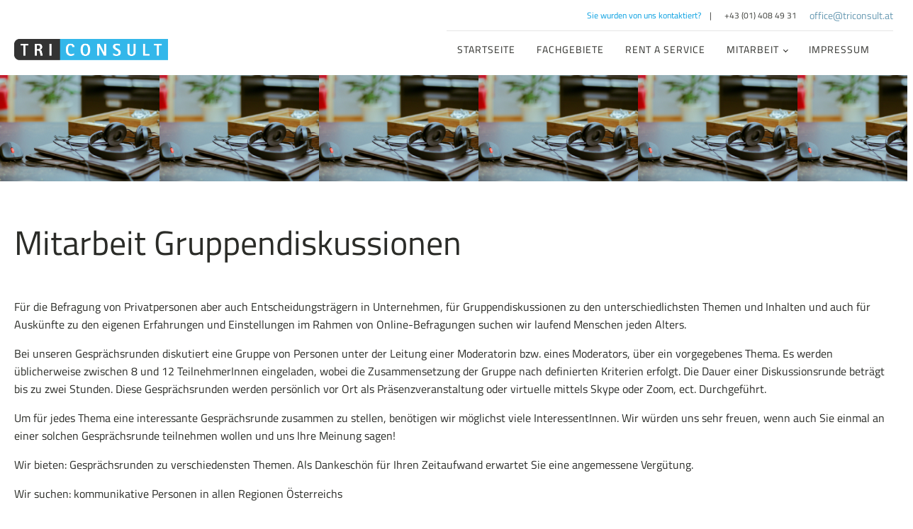

--- FILE ---
content_type: text/html; charset=UTF-8
request_url: https://www.triconsult.at/mitarbeit-gruppendiskussionen/
body_size: 7886
content:
<!DOCTYPE html>
<html lang="de" >
<head>
<meta charset="UTF-8">
<meta name="viewport" content="width=device-width, initial-scale=1.0">
<!-- WP_HEAD() START -->
<meta name='robots' content='max-image-preview:large' />
<title>Mitarbeit Gruppendiskussionen - Triconsult</title>
<link rel='dns-prefetch' href='//s.w.org' />
<link id="ma-customfonts" href="//www.triconsult.at/wp-content/uploads/fonts/ma_customfonts.css?ver=0e1d4733" rel="stylesheet" type="text/css" /><link rel='stylesheet' id='oxygen-css'  href='https://www.triconsult.at/wp-content/plugins/oxygen/component-framework/oxygen.css?ver=4.9.1' type='text/css' media='all' />
<script type='text/javascript' src='https://www.triconsult.at/wp-includes/js/jquery/jquery.min.js?ver=3.6.0' id='jquery-core-js'></script>
<link rel="https://api.w.org/" href="https://www.triconsult.at/wp-json/" /><link rel="alternate" type="application/json" href="https://www.triconsult.at/wp-json/wp/v2/pages/187" /><link rel="EditURI" type="application/rsd+xml" title="RSD" href="https://www.triconsult.at/xmlrpc.php?rsd" />
<link rel="wlwmanifest" type="application/wlwmanifest+xml" href="https://www.triconsult.at/wp-includes/wlwmanifest.xml" /> 
<meta name="generator" content="WordPress 5.8.12" />
<link rel="canonical" href="https://www.triconsult.at/mitarbeit-gruppendiskussionen/" />
<link rel='shortlink' href='https://www.triconsult.at/?p=187' />
<link rel="alternate" type="application/json+oembed" href="https://www.triconsult.at/wp-json/oembed/1.0/embed?url=https%3A%2F%2Fwww.triconsult.at%2Fmitarbeit-gruppendiskussionen%2F" />
<link rel="alternate" type="text/xml+oembed" href="https://www.triconsult.at/wp-json/oembed/1.0/embed?url=https%3A%2F%2Fwww.triconsult.at%2Fmitarbeit-gruppendiskussionen%2F&#038;format=xml" />
<style>.oxygen-oxy-ou_countdown-oucd_timezone .select2-container--default .select2-selection--single .select2-selection__rendered{color: #fff!important;}</style><link rel="icon" href="https://www.triconsult.at/wp-content/uploads/2021/03/cropped-triconsult.icon_-32x32.jpg" sizes="32x32" />
<link rel="icon" href="https://www.triconsult.at/wp-content/uploads/2021/03/cropped-triconsult.icon_-192x192.jpg" sizes="192x192" />
<link rel="apple-touch-icon" href="https://www.triconsult.at/wp-content/uploads/2021/03/cropped-triconsult.icon_-180x180.jpg" />
<meta name="msapplication-TileImage" content="https://www.triconsult.at/wp-content/uploads/2021/03/cropped-triconsult.icon_-270x270.jpg" />
<link rel='stylesheet' id='oxygen-cache-73-css'  href='//www.triconsult.at/wp-content/uploads/oxygen/css/73.css?cache=1761551732&#038;ver=5.8.12' type='text/css' media='all' />
<link rel='stylesheet' id='oxygen-cache-51-css'  href='//www.triconsult.at/wp-content/uploads/oxygen/css/51.css?cache=1761551733&#038;ver=5.8.12' type='text/css' media='all' />
<link rel='stylesheet' id='oxygen-cache-187-css'  href='//www.triconsult.at/wp-content/uploads/oxygen/css/187.css?cache=1761551722&#038;ver=5.8.12' type='text/css' media='all' />
<link rel='stylesheet' id='oxygen-universal-styles-css'  href='//www.triconsult.at/wp-content/uploads/oxygen/css/universal.css?cache=1761551719&#038;ver=5.8.12' type='text/css' media='all' />
<!-- END OF WP_HEAD() -->
</head>
<body class="page-template-default page page-id-187  wp-embed-responsive oxygen-body" >




						<header id="_header-51-51" class="oxy-header-wrapper oxy-sticky-header oxy-overlay-header oxy-header" ><div id="_header_row-52-51" class="oxygen-hide-in-sticky oxy-header-row" ><div class="oxy-header-container"><div id="_header_left-53-51" class="oxy-header-left" ></div><div id="_header_center-55-51" class="oxy-header-center" ></div><div id="_header_right-56-51" class="oxy-header-right" ><div id="text_block-57-51" class="ct-text-block atomic-header-7-text" ><b><a href="https://www.triconsult.at/sie-wurden-von-uns-kontaktiert/">Sie wurden von uns kontaktiert?</a> &nbsp;&nbsp; </b>|<br></div><div id="text_block-67-51" class="ct-text-block atomic-header-7-text" >+43 (01) 408 49 31<br></div><a id="link_text-58-51" class="ct-link-text" href="mailto:support@example.com" target="_self"  >office@triconsult.at</a></div></div></div><div id="_header_row-59-51" class="oxy-header-row" ><div class="oxy-header-container"><div id="_header_left-60-51" class="oxy-header-left" ><a id="link-61-51" class="ct-link atomic-logo" href="https://www.triconsult.at" target="_self"  ><img  id="image-62-51" alt="" src="https://www.triconsult.at/wp-content/uploads/2021/01/einfachreden-doubletriconsult-logo.png" class="ct-image"/></a></div><div id="_header_center-63-51" class="oxy-header-center" ></div><div id="_header_right-64-51" class="oxy-header-right" ><div id="div_block-65-51" class="ct-div-block" ><nav id="_nav_menu-66-51" class="oxy-nav-menu oxy-nav-menu-dropdowns oxy-nav-menu-dropdown-arrow" ><div class='oxy-menu-toggle'><div class='oxy-nav-menu-hamburger-wrap'><div class='oxy-nav-menu-hamburger'><div class='oxy-nav-menu-hamburger-line'></div><div class='oxy-nav-menu-hamburger-line'></div><div class='oxy-nav-menu-hamburger-line'></div></div></div></div><div class="menu-tri-main-container"><ul id="menu-tri-main" class="oxy-nav-menu-list"><li id="menu-item-178" class="menu-item menu-item-type-post_type menu-item-object-page menu-item-home menu-item-178"><a href="https://www.triconsult.at/">Startseite</a></li>
<li id="menu-item-159" class="menu-item menu-item-type-post_type menu-item-object-page menu-item-159"><a href="https://www.triconsult.at/fachgebiete/">Fachgebiete</a></li>
<li id="menu-item-236" class="menu-item menu-item-type-post_type menu-item-object-page menu-item-236"><a href="https://www.triconsult.at/rent-a-service/">Rent a Service</a></li>
<li id="menu-item-184" class="menu-item menu-item-type-custom menu-item-object-custom current-menu-ancestor current-menu-parent menu-item-has-children menu-item-184"><a href="#">Mitarbeit</a>
<ul class="sub-menu">
	<li id="menu-item-263" class="menu-item menu-item-type-post_type menu-item-object-page menu-item-263"><a href="https://www.triconsult.at/mitarbeit-interviewerinnen/">Mitarbeit Interviewer*innen</a></li>
	<li id="menu-item-189" class="menu-item menu-item-type-post_type menu-item-object-page current-menu-item page_item page-item-187 current_page_item menu-item-189"><a href="https://www.triconsult.at/mitarbeit-gruppendiskussionen/" aria-current="page">Mitarbeit Gruppendiskussionen</a></li>
</ul>
</li>
<li id="menu-item-160" class="menu-item menu-item-type-post_type menu-item-object-page menu-item-160"><a href="https://www.triconsult.at/impressum/">Impressum</a></li>
</ul></div></nav></div></div></div></div></header>
				<script type="text/javascript">
			jQuery(document).ready(function() {
				var selector = "#_header-51-51",
					scrollval = parseInt("300");
				if (!scrollval || scrollval < 1) {
										if (jQuery(window).width() >= 1281){
											jQuery("body").css("margin-top", jQuery(selector).outerHeight());
						jQuery(selector).addClass("oxy-sticky-header-active");
										}
									}
				else {
					var scrollTopOld = 0;
					jQuery(window).scroll(function() {
						if (!jQuery('body').hasClass('oxy-nav-menu-prevent-overflow')) {
							if (jQuery(this).scrollTop() > scrollval 
																) {
								if (
																		jQuery(window).width() >= 1281 && 
																		!jQuery(selector).hasClass("oxy-sticky-header-active")) {
									if (jQuery(selector).css('position')!='absolute') {
										jQuery("body").css("margin-top", jQuery(selector).outerHeight());
									}
									jQuery(selector)
										.addClass("oxy-sticky-header-active")
																	}
							}
							else {
								jQuery(selector)
									.removeClass("oxy-sticky-header-fade-in")
									.removeClass("oxy-sticky-header-active");
								if (jQuery(selector).css('position')!='absolute') {
									jQuery("body").css("margin-top", "");
								}
							}
							scrollTopOld = jQuery(this).scrollTop();
						}
					})
				}
			});
		</script><section id="section-17-180" class=" ct-section" ><div class="ct-section-inner-wrap"></div></section><section id="section-2-180" class=" ct-section" ><div class="ct-section-inner-wrap"><h1 id="headline-9-180" class="ct-headline"><span id="span-10-180" class="ct-span" >Mitarbeit Gruppendiskussionen</span><br></h1><div id="_rich_text-15-180" class="oxy-rich-text" ><p>Für die Befragung von Privatpersonen aber auch Entscheidungsträgern in Unternehmen, für Gruppendiskussionen zu den unterschiedlichsten Themen und Inhalten und auch für Auskünfte zu den eigenen Erfahrungen und Einstellungen im Rahmen von Online-Befragungen suchen wir laufend Menschen jeden Alters.</p><p>Bei unseren Gesprächsrunden diskutiert eine Gruppe von Personen unter der Leitung einer Moderatorin bzw. eines Moderators, über ein vorgegebenes Thema. Es werden üblicherweise zwischen 8 und 12 TeilnehmerInnen eingeladen, wobei die Zusammensetzung der Gruppe nach definierten Kriterien erfolgt. Die Dauer einer Diskussionsrunde beträgt bis zu zwei Stunden. Diese Gesprächsrunden werden persönlich vor Ort als Präsenzveranstaltung oder virtuelle mittels Skype oder Zoom, ect. Durchgeführt.</p><p>Um für jedes Thema eine interessante Gesprächsrunde zusammen zu stellen, benötigen wir möglichst viele InteressentInnen. Wir würden uns sehr freuen, wenn auch Sie einmal an einer solchen Gesprächsrunde teilnehmen wollen und uns Ihre Meinung sagen!</p><p>Wir bieten: Gesprächsrunden zu verschiedensten Themen. Als Dankeschön für Ihren Zeitaufwand erwartet Sie eine angemessene Vergütung.</p><p>Wir suchen: kommunikative Personen in allen Regionen Österreichs<br /><br />Wenn Sie Interesse an der Teilnahme bei unseren Gesprächsrunden haben, füllen Sie bitte das Formular aus, damit wir Sie zu der nächste für Sie passenden Gesprächsrunde einladen können.</p><p>Alle mit einem Stern (*) gekennzeichneten Felder sind Pflichtfelder und müssen ausgefüllt werden!</p></div></div></section><section id="section-4-180" class=" ct-section" ><div class="ct-section-inner-wrap"><div id="shortcode-8-180" class="ct-shortcode" ><div class="wpforms-container wpforms-container-full" id="wpforms-186"><form id="wpforms-form-186" class="wpforms-validate wpforms-form" data-formid="186" method="post" enctype="multipart/form-data" action="/mitarbeit-gruppendiskussionen/" data-token="f69b2bbb1f45ecab99a32cd01419778d" data-token-time="1768426703"><noscript class="wpforms-error-noscript">Bitte aktiviere JavaScript in deinem Browser, um dieses Formular fertigzustellen.</noscript><div class="wpforms-field-container"><div id="wpforms-186-field_1-container" class="wpforms-field wpforms-field-name wpforms-two-thirds wpforms-first" data-field-id="1"><label class="wpforms-field-label">Name <span class="wpforms-required-label">*</span></label><div class="wpforms-field-row wpforms-field-large"><div class="wpforms-field-row-block wpforms-first wpforms-one-half"><input type="text" id="wpforms-186-field_1" class="wpforms-field-name-first wpforms-field-required" name="wpforms[fields][1][first]" required><label for="wpforms-186-field_1" class="wpforms-field-sublabel after">Vorname</label></div><div class="wpforms-field-row-block wpforms-one-half"><input type="text" id="wpforms-186-field_1-last" class="wpforms-field-name-last wpforms-field-required" name="wpforms[fields][1][last]" required><label for="wpforms-186-field_1-last" class="wpforms-field-sublabel after">Nachname</label></div></div></div><div id="wpforms-186-field_5-container" class="wpforms-field wpforms-field-text wpforms-one-third" data-field-id="5"><label class="wpforms-field-label" for="wpforms-186-field_5">Titel</label><input type="text" id="wpforms-186-field_5" class="wpforms-field-medium" name="wpforms[fields][5]" ></div><div id="wpforms-186-field_6-container" class="wpforms-field wpforms-field-select wpforms-two-thirds wpforms-first wpforms-field-select-style-classic" data-field-id="6"><label class="wpforms-field-label" for="wpforms-186-field_6">Geschlecht <span class="wpforms-required-label">*</span></label><select id="wpforms-186-field_6" class="wpforms-field-large wpforms-field-required" name="wpforms[fields][6]" required="required"><option value="" class="placeholder" disabled  selected='selected'>Bitte auswählen</option><option value="männlich"  class="choice-1 depth-1"  >männlich</option><option value="weiblich"  class="choice-2 depth-1"  >weiblich</option><option value="divers"  class="choice-3 depth-1"  >divers</option></select></div><div id="wpforms-186-field_20-container" class="wpforms-field wpforms-field-number wpforms-one-third" data-field-id="20"><label class="wpforms-field-label" for="wpforms-186-field_20">Geburtsjahr <span class="wpforms-required-label">*</span></label><input type="number" id="wpforms-186-field_20" class="wpforms-field-medium wpforms-field-required" name="wpforms[fields][20]" placeholder="YYYY" step="any" required></div><div id="wpforms-186-field_26-container" class="wpforms-field wpforms-field-text" data-field-id="26"><label class="wpforms-field-label" for="wpforms-186-field_26">Sind Sie oder einer Ihrer Elternteile außerhalb von Österreich geboren? Falls ja, in welchem Land?</label><input type="text" id="wpforms-186-field_26" class="wpforms-field-medium" name="wpforms[fields][26]" ></div><div id="wpforms-186-field_27-container" class="wpforms-field wpforms-field-select wpforms-field-select-style-classic" data-field-id="27"><label class="wpforms-field-label" for="wpforms-186-field_27">Derzeitiger Beruf <span class="wpforms-required-label">*</span></label><select id="wpforms-186-field_27" class="wpforms-field-medium wpforms-field-required" name="wpforms[fields][27]" required="required"><option value="" class="placeholder" disabled  selected='selected'>Bitte auswählen</option><option value="Selbstständig, freier Beruf"  class="choice-1 depth-1"  >Selbstständig, freier Beruf</option><option value="Beamt*innen"  class="choice-2 depth-1"  >Beamt*innen</option><option value="Angestellt"  class="choice-3 depth-1"  >Angestellt</option><option value="Arbeiter*innen, Landwirt*innen"  class="choice-4 depth-1"  >Arbeiter*innen, Landwirt*innen</option><option value="Im Haushalt tätig"  class="choice-5 depth-1"  >Im Haushalt tätig</option><option value="Penionist*innen, Rentner*innen"  class="choice-6 depth-1"  >Penionist*innen, Rentner*innen</option><option value="In Ausbildung"  class="choice-7 depth-1"  >In Ausbildung</option><option value="Derzeit nicht berufstätig"  class="choice-8 depth-1"  >Derzeit nicht berufstätig</option></select></div><div id="wpforms-186-field_28-container" class="wpforms-field wpforms-field-select wpforms-field-select-style-classic" data-field-id="28"><label class="wpforms-field-label" for="wpforms-186-field_28">Höchste abgeschlossene Schulbildung <span class="wpforms-required-label">*</span></label><select id="wpforms-186-field_28" class="wpforms-field-medium wpforms-field-required" name="wpforms[fields][28]" required="required"><option value="" class="placeholder" disabled  selected='selected'>Bitte auswählen</option><option value="Pflichtschule"  class="choice-1 depth-1"  >Pflichtschule</option><option value="Lehre, Fachschule ohne Matura"  class="choice-2 depth-1"  >Lehre, Fachschule ohne Matura</option><option value="Matura"  class="choice-3 depth-1"  >Matura</option><option value="(Fach-)Hochschule, Universität"  class="choice-4 depth-1"  >(Fach-)Hochschule, Universität</option></select></div><div id="wpforms-186-field_14-container" class="wpforms-field wpforms-field-html" data-field-id="14"><div id="wpforms-186-field_14"><hr /></div></div><div id="wpforms-186-field_29-container" class="wpforms-field wpforms-field-checkbox" data-field-id="29"><label class="wpforms-field-label">Leben Kinder (unter 18 Jahren) im Haushalt? <span class="wpforms-required-label">*</span></label><ul id="wpforms-186-field_29" class="wpforms-field-required"><li class="choice-1 depth-1"><input type="checkbox" id="wpforms-186-field_29_1" name="wpforms[fields][29][]" value="0 bis 6 Jahre" required ><label class="wpforms-field-label-inline" for="wpforms-186-field_29_1">0 bis 6 Jahre</label></li><li class="choice-2 depth-1"><input type="checkbox" id="wpforms-186-field_29_2" name="wpforms[fields][29][]" value="7 bis 12 Jahre" required ><label class="wpforms-field-label-inline" for="wpforms-186-field_29_2">7 bis 12 Jahre</label></li><li class="choice-3 depth-1"><input type="checkbox" id="wpforms-186-field_29_3" name="wpforms[fields][29][]" value="13 bis 17 Jahre " required ><label class="wpforms-field-label-inline" for="wpforms-186-field_29_3">13 bis 17 Jahre</label></li><li class="choice-4 depth-1"><input type="checkbox" id="wpforms-186-field_29_4" name="wpforms[fields][29][]" value="keine Kinder unter 18 Jahre im HH" required ><label class="wpforms-field-label-inline" for="wpforms-186-field_29_4">keine Kinder unter 18 Jahre im HH</label></li></ul></div><div id="wpforms-186-field_34-container" class="wpforms-field wpforms-field-html" data-field-id="34"><div id="wpforms-186-field_34"><hr /></div></div><div id="wpforms-186-field_30-container" class="wpforms-field wpforms-field-checkbox wpforms-one-half wpforms-first" data-field-id="30"><label class="wpforms-field-label">Führerscheinbesitz <span class="wpforms-required-label">*</span></label><ul id="wpforms-186-field_30" class="wpforms-field-required"><li class="choice-5 depth-1"><input type="checkbox" id="wpforms-186-field_30_5" name="wpforms[fields][30][]" value="keiner" required ><label class="wpforms-field-label-inline" for="wpforms-186-field_30_5">keiner</label></li><li class="choice-1 depth-1"><input type="checkbox" id="wpforms-186-field_30_1" name="wpforms[fields][30][]" value="Klasse B (PKW)" required ><label class="wpforms-field-label-inline" for="wpforms-186-field_30_1">Klasse B (PKW)</label></li><li class="choice-2 depth-1"><input type="checkbox" id="wpforms-186-field_30_2" name="wpforms[fields][30][]" value="Klasse A (Motorrad)" required ><label class="wpforms-field-label-inline" for="wpforms-186-field_30_2">Klasse A (Motorrad)</label></li><li class="choice-3 depth-1"><input type="checkbox" id="wpforms-186-field_30_3" name="wpforms[fields][30][]" value="Klasse AM (Moped)" required ><label class="wpforms-field-label-inline" for="wpforms-186-field_30_3">Klasse AM (Moped)</label></li><li class="choice-4 depth-1"><input type="checkbox" id="wpforms-186-field_30_4" name="wpforms[fields][30][]" value="Klasse C* (LKW)" required ><label class="wpforms-field-label-inline" for="wpforms-186-field_30_4">Klasse C* (LKW)</label></li></ul></div><div id="wpforms-186-field_32-container" class="wpforms-field wpforms-field-radio wpforms-one-half" data-field-id="32"><label class="wpforms-field-label">Besitzen Sie einen PKW?</label><ul id="wpforms-186-field_32"><li class="choice-1 depth-1"><input type="radio" id="wpforms-186-field_32_1" name="wpforms[fields][32]" value="ja"  ><label class="wpforms-field-label-inline" for="wpforms-186-field_32_1">ja</label></li><li class="choice-2 depth-1"><input type="radio" id="wpforms-186-field_32_2" name="wpforms[fields][32]" value="nein"  ><label class="wpforms-field-label-inline" for="wpforms-186-field_32_2">nein</label></li></ul></div><div id="wpforms-186-field_35-container" class="wpforms-field wpforms-field-html" data-field-id="35"><div id="wpforms-186-field_35"><hr /></div></div><div id="wpforms-186-field_7-container" class="wpforms-field wpforms-field-select wpforms-two-thirds wpforms-first wpforms-field-select-style-classic" data-field-id="7"><label class="wpforms-field-label" for="wpforms-186-field_7">Bundesland <span class="wpforms-required-label">*</span></label><select id="wpforms-186-field_7" class="wpforms-field-large wpforms-field-required" name="wpforms[fields][7]" required="required"><option value="" class="placeholder" disabled  selected='selected'>Bitte auswählen</option><option value="Burgenland"  class="choice-1 depth-1"  >Burgenland</option><option value="Kärnten"  class="choice-3 depth-1"  >Kärnten</option><option value="Niederösterreich"  class="choice-2 depth-1"  >Niederösterreich</option><option value="Oberösterreich"  class="choice-4 depth-1"  >Oberösterreich</option><option value="Salzburg"  class="choice-5 depth-1"  >Salzburg</option><option value="Steiermark"  class="choice-6 depth-1"  >Steiermark</option><option value="Tirol"  class="choice-7 depth-1"  >Tirol</option><option value="Vorarlberg "  class="choice-8 depth-1"  >Vorarlberg</option><option value="Wien"  class="choice-9 depth-1"  >Wien</option></select></div><div id="wpforms-186-field_36-container" class="wpforms-field wpforms-field-number wpforms-one-third" data-field-id="36"><label class="wpforms-field-label" for="wpforms-186-field_36">PLZ</label><input type="number" id="wpforms-186-field_36" class="wpforms-field-medium" name="wpforms[fields][36]" placeholder="1234" step="any" ></div><div id="wpforms-186-field_8-container" class="wpforms-field wpforms-field-email" data-field-id="8"><label class="wpforms-field-label" for="wpforms-186-field_8">E-Mail <span class="wpforms-required-label">*</span></label><input type="email" id="wpforms-186-field_8" class="wpforms-field-medium wpforms-field-required" name="wpforms[fields][8]" spellcheck="false" required></div><div id="wpforms-186-field_9-container" class="wpforms-field wpforms-field-phone" data-field-id="9"><label class="wpforms-field-label" for="wpforms-186-field_9">Telefonnummer <span class="wpforms-required-label">*</span></label><input type="tel" id="wpforms-186-field_9" class="wpforms-field-medium wpforms-field-required" data-rule-int-phone-field="true" name="wpforms[fields][9]" aria-label="Telefonnummer" required></div><div id="wpforms-186-field_15-container" class="wpforms-field wpforms-field-html" data-field-id="15"><div id="wpforms-186-field_15"><hr /></div></div><div id="wpforms-186-field_16-container" class="wpforms-field wpforms-field-text wpforms-one-third wpforms-first" data-field-id="16"><label class="wpforms-field-label" for="wpforms-186-field_16">Muttersprache <span class="wpforms-required-label">*</span></label><input type="text" id="wpforms-186-field_16" class="wpforms-field-large wpforms-field-required" name="wpforms[fields][16]" required></div><div id="wpforms-186-field_17-container" class="wpforms-field wpforms-field-text wpforms-two-thirds" data-field-id="17"><label class="wpforms-field-label" for="wpforms-186-field_17">weitere Sprachen</label><input type="text" id="wpforms-186-field_17" class="wpforms-field-large" name="wpforms[fields][17]" ></div><div id="wpforms-186-field_18-container" class="wpforms-field wpforms-field-html" data-field-id="18"><div id="wpforms-186-field_18"><hr /></div></div><div id="wpforms-186-field_19-container" class="wpforms-field wpforms-field-gdpr-checkbox" data-field-id="19"><label class="wpforms-field-label">DSGVO-Einverständnis <span class="wpforms-required-label">*</span></label><ul id="wpforms-186-field_19" class="wpforms-field-required"><li class="choice-1"><input type="checkbox" id="wpforms-186-field_19_1" name="wpforms[fields][19][]" value="Ich willige ein, dass diese Website meine übermittelten Informationen speichert, sodass meine Anfrage beantwortet werden kann." required ><label class="wpforms-field-label-inline" for="wpforms-186-field_19_1">Ich willige ein, dass diese Website meine übermittelten Informationen speichert, sodass meine Anfrage beantwortet werden kann.</label></li></ul></div></div><!-- .wpforms-field-container --><div class="wpforms-submit-container" ><input type="hidden" name="wpforms[id]" value="186"><input type="hidden" name="page_title" value="Mitarbeit Gruppendiskussionen"><input type="hidden" name="page_url" value="https://www.triconsult.at/mitarbeit-gruppendiskussionen/"><input type="hidden" name="url_referer" value=""><input type="hidden" name="page_id" value="187"><input type="hidden" name="wpforms[post_id]" value="187"><button type="submit" name="wpforms[submit]" id="wpforms-submit-186" class="wpforms-submit" data-alt-text="Senden..." data-submit-text="Absenden" aria-live="assertive" value="wpforms-submit">Absenden</button></div></form></div>  <!-- .wpforms-container --></div><div id="_rich_text-16-180" class="oxy-rich-text" ><p>Für nähere Informationen stehen wir Ihnen auch gerne per Mail oder telefonisch zur Verfügung:<br /><br />Ihr Feld-Team<br /><a href="http://www.triconsult.at/de/interviewer/">feld@triconsult.at</a>   <br />oder telefonisch: Tel.: 01/408 49 31<br />zum Ortstarif aus ganz Österreich: Tel.: 0800 400 151</p><p>Wir freuen uns auf Ihren Anruf!</p></div></div></section><section id="section-433-48" class=" ct-section" ><div class="ct-section-inner-wrap"><div id="new_columns-434-48" class="ct-new-columns" ><div id="div_block-435-48" class="ct-div-block" ><a id="link-436-48" class="ct-link atomic-logo" href="http://" target="_self"  ><img  id="image-437-48" alt="" src="https://www.triconsult.at/wp-content/uploads/2021/01/einfachreden-doubletriconsult-logo.png" class="ct-image"/></a><div id="div_block-439-48" class="ct-div-block" ><nav id="_nav_menu-26-73" class="oxy-nav-menu oxy-nav-menu-dropdowns oxy-nav-menu-dropdown-arrow" ><div class='oxy-menu-toggle'><div class='oxy-nav-menu-hamburger-wrap'><div class='oxy-nav-menu-hamburger'><div class='oxy-nav-menu-hamburger-line'></div><div class='oxy-nav-menu-hamburger-line'></div><div class='oxy-nav-menu-hamburger-line'></div></div></div></div><div class="menu-tri-footer-container"><ul id="menu-tri-footer" class="oxy-nav-menu-list"><li id="menu-item-167" class="menu-item menu-item-type-post_type menu-item-object-page menu-item-167"><a href="https://www.triconsult.at/fachgebiete/">Fachgebiete</a></li>
<li id="menu-item-193" class="menu-item menu-item-type-post_type menu-item-object-page menu-item-193"><a href="https://www.triconsult.at/mitarbeit-interviewerinnen/">Mitarbeit Interviewer*innen</a></li>
<li id="menu-item-192" class="menu-item menu-item-type-post_type menu-item-object-page current-menu-item page_item page-item-187 current_page_item menu-item-192"><a href="https://www.triconsult.at/mitarbeit-gruppendiskussionen/" aria-current="page">Mitarbeit Gruppendiskussionen</a></li>
<li id="menu-item-221" class="menu-item menu-item-type-custom menu-item-object-custom menu-item-has-children menu-item-221"><a href="#">Legal</a>
<ul class="sub-menu">
	<li id="menu-item-165" class="menu-item menu-item-type-post_type menu-item-object-page menu-item-165"><a href="https://www.triconsult.at/allgemeine-geschaeftsbedingungen/">AGB</a></li>
	<li id="menu-item-166" class="menu-item menu-item-type-post_type menu-item-object-page menu-item-166"><a href="https://www.triconsult.at/datenschutz/">Datenschutzinformation</a></li>
	<li id="menu-item-168" class="menu-item menu-item-type-post_type menu-item-object-page menu-item-168"><a href="https://www.triconsult.at/impressum/">Impressum</a></li>
</ul>
</li>
</ul></div></nav></div><div id="new_columns-445-48" class="ct-new-columns" ></div></div><div id="div_block-458-48" class="ct-div-block" ><div id="_map-459-48" class="oxy-map" ><iframe src='https://www.google.com/maps/embed/v1/place?key=AIzaSyDhwHHhH9n-js4E_zmbbPi8yKNyVM-KbLY&q=Lange+Gasse+30&zoom=16' frameborder=0></iframe></div></div></div></div></section>	<!-- WP_FOOTER -->

		<script type="text/javascript">
			jQuery(document).ready(function() {
				jQuery('body').on('click', '.oxy-menu-toggle', function() {
					jQuery(this).parent('.oxy-nav-menu').toggleClass('oxy-nav-menu-open');
					jQuery('body').toggleClass('oxy-nav-menu-prevent-overflow');
					jQuery('html').toggleClass('oxy-nav-menu-prevent-overflow');
				});
				var selector = '.oxy-nav-menu-open .menu-item a[href*="#"]';
				jQuery('body').on('click', selector, function(){
					jQuery('.oxy-nav-menu-open').removeClass('oxy-nav-menu-open');
					jQuery('body').removeClass('oxy-nav-menu-prevent-overflow');
					jQuery('html').removeClass('oxy-nav-menu-prevent-overflow');
					jQuery(this).click();
				});
			});
		</script>

	<link rel='stylesheet' id='wpforms-classic-full-css'  href='https://www.triconsult.at/wp-content/plugins/wpforms/assets/css/frontend/classic/wpforms-full.min.css?ver=1.9.8.2' type='text/css' media='all' />
<script type='text/javascript' src='https://www.triconsult.at/wp-includes/js/wp-embed.min.js?ver=5.8.12' id='wp-embed-js'></script>
<script type='text/javascript' src='https://www.triconsult.at/wp-content/plugins/wpforms/assets/pro/js/frontend/fields/phone.min.js?ver=1.9.8.2' id='wpforms-smart-phone-field-core-js'></script>
<script type='text/javascript' src='https://www.triconsult.at/wp-content/plugins/wpforms/assets/lib/jquery.validate.min.js?ver=1.21.0' id='wpforms-validation-js'></script>
<script type='text/javascript' src='https://www.triconsult.at/wp-content/plugins/wpforms/assets/lib/jquery.inputmask.min.js?ver=5.0.9' id='wpforms-maskedinput-js'></script>
<script type='text/javascript' src='https://www.triconsult.at/wp-content/plugins/wpforms/assets/lib/mailcheck.min.js?ver=1.1.2' id='wpforms-mailcheck-js'></script>
<script type='text/javascript' src='https://www.triconsult.at/wp-content/plugins/wpforms/assets/lib/punycode.min.js?ver=1.0.0' id='wpforms-punycode-js'></script>
<script type='text/javascript' src='https://www.triconsult.at/wp-content/plugins/wpforms/assets/js/share/utils.min.js?ver=1.9.8.2' id='wpforms-generic-utils-js'></script>
<script type='text/javascript' src='https://www.triconsult.at/wp-content/plugins/wpforms/assets/js/frontend/wpforms.min.js?ver=1.9.8.2' id='wpforms-js'></script>
<script type='text/javascript' src='https://www.triconsult.at/wp-content/plugins/wpforms/assets/js/frontend/fields/address.min.js?ver=1.9.8.2' id='wpforms-address-field-js'></script>
<script type="text/javascript" id="ct-footer-js"></script><script type='text/javascript'>
/* <![CDATA[ */
var wpforms_settings = {"val_required":"Dieses Feld ist erforderlich.","val_email":"Bitte gib eine g\u00fcltige E-Mail-Adresse an.","val_email_suggestion":"Meintest du {suggestion}?","val_email_suggestion_title":"Klicken, um diesen Vorschlag anzunehmen.","val_email_restricted":"Diese E-Mail-Adresse ist nicht erlaubt.","val_number":"Bitte gib eine g\u00fcltige Zahl ein.","val_number_positive":"Bitte gib eine g\u00fcltige Telefonnummer ein.","val_minimum_price":"Der eingegebene Betrag liegt unter dem erforderlichen Mindestbetrag.","val_confirm":"Feld-Werte stimmen nicht \u00fcberein.","val_checklimit":"Du hast die maximal erlaubte Anzahl von Auswahlm\u00f6glichkeiten \u00fcberschritten: {#}.","val_limit_characters":"{count} von maximal {limit} Zeichen.","val_limit_words":"{count} von maximal {limit} W\u00f6rtern.","val_min":"Please enter a value greater than or equal to {0}.","val_max":"Please enter a value less than or equal to {0}.","val_recaptcha_fail_msg":"Google-reCAPTCHA-Pr\u00fcfung gescheitert, bitte sp\u00e4ter erneut versuchen.","val_turnstile_fail_msg":"Cloudflare-Turnstile-Verifizierung fehlgeschlagen, bitte versuche es sp\u00e4ter noch einmal.","val_inputmask_incomplete":"Bitte f\u00fclle das Feld im erforderlichen Format aus.","uuid_cookie":"","locale":"de","country":"","country_list_label":"L\u00e4nderliste","wpforms_plugin_url":"https:\/\/www.triconsult.at\/wp-content\/plugins\/wpforms\/","gdpr":"1","ajaxurl":"https:\/\/www.triconsult.at\/wp-admin\/admin-ajax.php","mailcheck_enabled":"1","mailcheck_domains":[],"mailcheck_toplevel_domains":["dev"],"is_ssl":"1","currency_code":"USD","currency_thousands":",","currency_decimals":"2","currency_decimal":".","currency_symbol":"$","currency_symbol_pos":"left","val_requiredpayment":"Zahlung ist erforderlich.","val_creditcard":"Bitte gib eine g\u00fcltige Kreditkartennummer ein.","val_post_max_size":"The total size of the selected files {totalSize} MB exceeds the allowed limit {maxSize} MB.","val_time12h":"Bitte Zeit in 12-Stunden-AM\/PM-Form eingeben (z. B. 8:45 AM).","val_time24h":"Bitte Zeit im 24-Stunden-Format eingeben (z. B. 22:45).","val_time_limit":"Please enter time between {minTime} and {maxTime}.","val_url":"Bitte gib eine g\u00fcltige URL an.","val_fileextension":"Dateityp ist nicht erlaubt.","val_filesize":"Die Datei ist zu gro\u00df. Sie wurde nicht hochgeladen.","post_max_size":"268435456","readOnlyDisallowedFields":["captcha","repeater","content","divider","hidden","html","entry-preview","pagebreak","layout","payment-total","gdpr-checkbox"],"error_updating_token":"Fehler bei der Aktualisierung des Tokens. Bitte versuche es noch einmal oder kontaktiere den Support, wenn das Problem weiterhin besteht.","network_error":"Netzwerkfehler oder der Server ist nicht erreichbar. \u00dcberpr\u00fcfe deine Verbindung oder versuche es sp\u00e4ter noch einmal.","token_cache_lifetime":"86400","hn_data":[],"address_field":{"list_countries_without_states":["GB","DE","CH","NL"]},"val_phone":"Bitte gib eine g\u00fcltige Telefonnummer ein.","val_password_strength":"A stronger password is required. Consider using upper and lower case letters, numbers, and symbols.","entry_preview_iframe_styles":["https:\/\/www.triconsult.at\/wp-includes\/js\/tinymce\/skins\/lightgray\/content.min.css?ver=5.8.12","https:\/\/www.triconsult.at\/wp-includes\/css\/dashicons.min.css?ver=5.8.12","https:\/\/www.triconsult.at\/wp-includes\/js\/tinymce\/skins\/wordpress\/wp-content.css?ver=5.8.12","https:\/\/www.triconsult.at\/wp-content\/plugins\/wpforms\/assets\/pro\/css\/fields\/richtext\/editor-content.min.css"]}
/* ]]> */
</script>
<!-- /WP_FOOTER --> 
</body>
</html>


--- FILE ---
content_type: text/css
request_url: https://www.triconsult.at/wp-content/uploads/fonts/ma_customfonts.css?ver=0e1d4733
body_size: 133
content:
/* Version: Code Snippet, 3.2.5 */
@font-face{font-family:"1-TitilliumWeb";font-weight:200;font-style:italic;src:url("//www.triconsult.at/wp-content/uploads/fonts/1-TitilliumWeb-ExtraLightItalic.ttf") format("truetype");font-display: block;}@font-face{font-family:"1-TitilliumWeb";font-weight:200;font-style:normal;src:url("//www.triconsult.at/wp-content/uploads/fonts/1-TitilliumWeb-ExtraLight.ttf") format("truetype");font-display: block;}@font-face{font-family:"1-TitilliumWeb";font-weight:300;font-style:italic;src:url("//www.triconsult.at/wp-content/uploads/fonts/1-TitilliumWeb-LightItalic.ttf") format("truetype");font-display: block;}@font-face{font-family:"1-TitilliumWeb";font-weight:300;font-style:normal;src:url("//www.triconsult.at/wp-content/uploads/fonts/1-TitilliumWeb-Light.ttf") format("truetype");font-display: block;}@font-face{font-family:"1-TitilliumWeb";font-weight:400;font-style:normal;src:url("//www.triconsult.at/wp-content/uploads/fonts/1-TitilliumWeb-Regular.ttf") format("truetype");font-display: block;}@font-face{font-family:"1-TitilliumWeb";font-weight:600;font-style:italic;src:url("//www.triconsult.at/wp-content/uploads/fonts/1-TitilliumWeb-SemiBoldItalic.ttf") format("truetype");font-display: block;}@font-face{font-family:"1-TitilliumWeb";font-weight:600;font-style:normal;src:url("//www.triconsult.at/wp-content/uploads/fonts/1-TitilliumWeb-SemiBold.ttf") format("truetype");font-display: block;}@font-face{font-family:"1-TitilliumWeb";font-weight:700;font-style:italic;src:url("//www.triconsult.at/wp-content/uploads/fonts/1-TitilliumWeb-BoldItalic.ttf") format("truetype");font-display: block;}@font-face{font-family:"1-TitilliumWeb";font-weight:700;font-style:normal;src:url("//www.triconsult.at/wp-content/uploads/fonts/1-TitilliumWeb-Bold.ttf") format("truetype");font-display: block;}@font-face{font-family:"1-TitilliumWeb";font-weight:900;font-style:normal;src:url("//www.triconsult.at/wp-content/uploads/fonts/1-TitilliumWeb-Black.ttf") format("truetype");font-display: block;}@font-face{font-family:"1TitilliumWeb";font-weight:400;font-style:italic;src:url("//www.triconsult.at/wp-content/uploads/fonts/1TitilliumWeb-Italic.ttf") format("truetype");font-display: block;}

--- FILE ---
content_type: text/css
request_url: https://www.triconsult.at/wp-content/uploads/oxygen/css/73.css?cache=1761551732&ver=5.8.12
body_size: 613
content:
#section-433-48 > .ct-section-inner-wrap{padding-top:39px;padding-bottom:39px}#section-433-48{background-color:#566d8f;-webkit-font-smoothing:antialiased;-moz-osx-font-smoothing:grayscale}#div_block-435-48{width:60%;padding-top:0px}#div_block-439-48{width:100%;margin-left:-24px;flex-direction:row;display:flex;align-items:center;justify-content:flex-start;text-align:left}#div_block-458-48{background-size:cover;width:40%;background-repeat:no-repeat;padding-top:0px;padding-left:0px;padding-bottom:0px;padding-right:0px;background-color:#ffffff;background-position:0% 50%}@media (max-width:767px){#div_block-435-48{flex-direction:column;display:flex;align-items:center;text-align:center}}@media (max-width:767px){#div_block-439-48{flex-direction:column;display:flex;align-items:center;justify-content:center;text-align:center}}@media (max-width:479px){#div_block-439-48{flex-direction:column;display:flex}}@media (max-width:991px){#new_columns-434-48> .ct-div-block{width:100% !important}}@media (max-width:1280px){#new_columns-445-48> .ct-div-block{width:100% !important}#new_columns-445-48{flex-direction:column}}#new_columns-445-48{padding-bottom:0px;margin-left:-20px;border-top-color:rgba(255,255,255,0.1);border-top-width:1px;border-top-style:solid;margin-top:12px}#link-436-48{margin-bottom:12px}#image-437-48{height:30px}#_nav_menu-26-73 .oxy-nav-menu-hamburger-line{background-color:#ffffff}@media (max-width:767px){#_nav_menu-26-73 .oxy-nav-menu-list{display:none}#_nav_menu-26-73 .oxy-menu-toggle{display:initial}#_nav_menu-26-73.oxy-nav-menu.oxy-nav-menu-open .oxy-nav-menu-list{display:initial}}#_nav_menu-26-73.oxy-nav-menu.oxy-nav-menu-open{background-color:#566d8f;margin-top:0 !important;margin-right:0 !important;margin-left:0 !important;margin-bottom:0 !important}#_nav_menu-26-73.oxy-nav-menu.oxy-nav-menu-open .menu-item a{padding-top:10px;padding-bottom:10px;padding-left:10px;padding-right:10px}#_nav_menu-26-73 .oxy-nav-menu-hamburger-wrap{width:40px;height:40px;margin-top:10px;margin-bottom:10px}#_nav_menu-26-73 .oxy-nav-menu-hamburger{width:40px;height:32px}#_nav_menu-26-73 .oxy-nav-menu-hamburger-line{height:6px}#_nav_menu-26-73.oxy-nav-menu-open .oxy-nav-menu-hamburger .oxy-nav-menu-hamburger-line:first-child{top:13px}#_nav_menu-26-73.oxy-nav-menu-open .oxy-nav-menu-hamburger .oxy-nav-menu-hamburger-line:last-child{top:-13px}#_nav_menu-26-73 .menu-item a{padding-top:10px;padding-left:10px;padding-right:10px;padding-bottom:10px;color:#ffffff}#_nav_menu-26-73.oxy-nav-menu:not(.oxy-nav-menu-open) .sub-menu{background-color:rgba(255,255,255,0.15)}#_nav_menu-26-73.oxy-nav-menu:not(.oxy-nav-menu-open) .sub-menu .menu-item a{border:0;padding-top:10px;padding-bottom:10px}#_nav_menu-26-73 .menu-item:focus-within a,#_nav_menu-26-73 .menu-item:hover a{background-color:rgba(255,255,255,0.15)}#_nav_menu-26-73.oxy-nav-menu:not(.oxy-nav-menu-open) .sub-menu:hover{background-color:rgba(255,255,255,0.15)}#_nav_menu-26-73.oxy-nav-menu:not(.oxy-nav-menu-open) .sub-menu .menu-item a:hover{border:0;padding-top:10px;padding-bottom:10px}#_map-459-48{height:300px;width:100%}

--- FILE ---
content_type: text/css
request_url: https://www.triconsult.at/wp-content/uploads/oxygen/css/51.css?cache=1761551733&ver=5.8.12
body_size: 862
content:
#div_block-65-51{flex-direction:row;display:flex;align-items:center;border-top-width:1px;border-top-style:solid;border-top-color:rgba(0,0,0,0.1)}@media (max-width:991px){#div_block-65-51{border-top-style:none}}@media (max-width:479px){#div_block-65-51{flex-direction:column;display:flex;align-items:center;text-align:center}}#text_block-57-51{margin-right:18px}#text_block-67-51{margin-right:18px}#link_text-58-51{font-size:14px;line-height:1.4;color:#6799b2;-webkit-font-smoothing:antialiased;-moz-osx-font-smoothing:grayscale}#link_text-58-51:hover{color:#566d8f}@media (max-width:991px){#link_text-58-51:hover{color:#566d8f}#link_text-58-51{margin-top:12px}}@media (max-width:991px){#link-61-51{margin-top:24px;margin-bottom:24px}}#image-62-51{height:30px;oxyPowerPackLazyLoad:false}#_nav_menu-66-51 .oxy-nav-menu-hamburger-line{background-color:#2b2c28}@media (max-width:991px){#_nav_menu-66-51 .oxy-nav-menu-list{display:none}#_nav_menu-66-51 .oxy-menu-toggle{display:initial}#_nav_menu-66-51.oxy-nav-menu.oxy-nav-menu-open .oxy-nav-menu-list{display:initial}}#_nav_menu-66-51.oxy-nav-menu.oxy-nav-menu-open{margin-top:0 !important;margin-right:0 !important;margin-left:0 !important;margin-bottom:0 !important}#_nav_menu-66-51.oxy-nav-menu.oxy-nav-menu-open .menu-item a{padding-top:15px;padding-bottom:15px;padding-left:15px;padding-right:15px}#_nav_menu-66-51.oxy-nav-menu.oxy-nav-menu-open .menu-item a:hover{color:#009de0}#_nav_menu-66-51 .oxy-nav-menu-hamburger-wrap{width:18px;height:18px}#_nav_menu-66-51 .oxy-nav-menu-hamburger{width:18px;height:14px}#_nav_menu-66-51 .oxy-nav-menu-hamburger-line{height:2px}#_nav_menu-66-51.oxy-nav-menu-open .oxy-nav-menu-hamburger .oxy-nav-menu-hamburger-line:first-child{top:6px}#_nav_menu-66-51.oxy-nav-menu-open .oxy-nav-menu-hamburger .oxy-nav-menu-hamburger-line:last-child{top:-6px}#_nav_menu-66-51{margin-right:18px;font-family:'1-TitilliumWeb'}#_nav_menu-66-51 .menu-item a{font-size:14px;font-weight:400;letter-spacing:1px;text-transform:uppercase;padding-top:15px;padding-bottom:15px;padding-left:15px;padding-right:15px;-webkit-font-smoothing:antialiased;-moz-osx-font-smoothing:grayscale;color:#2b2c28}#_nav_menu-66-51 .current-menu-item a{padding-top:13px;border-top-width:2px}#_nav_menu-66-51.oxy-nav-menu:not(.oxy-nav-menu-open) .sub-menu{background-color:#6799b2}#_nav_menu-66-51.oxy-nav-menu:not(.oxy-nav-menu-open) .sub-menu .menu-item a{border:0;padding-top:15px;padding-bottom:15px}#_nav_menu-66-51 .menu-item:focus-within a,#_nav_menu-66-51 .menu-item:hover a{background-color:#009de0;color:#eff4f7}#_nav_menu-66-51.oxy-nav-menu:not(.oxy-nav-menu-open) .sub-menu .menu-item a:hover{border:0;padding-top:15px;padding-bottom:15px;background-color:#009de0;color:#ffffff}@media (max-width:479px){#_nav_menu-66-51{margin-right:0px;margin-bottom:0px}#_nav_menu-66-51.oxy-nav-menu:not(.oxy-nav-menu-open) .sub-menu .menu-item a{border:0}}@media (min-width:1281px){#_header-51-51.oxy-header-wrapper.oxy-header.oxy-sticky-header.oxy-sticky-header-active{position:fixed;top:0;left:0;right:0;z-index:2147483640;background-color:rgba(239,244,247,0.65);box-shadow:0px 0px 10px rgba(0,0,0,0.3);}#_header-51-51.oxy-header.oxy-sticky-header-active .oxygen-hide-in-sticky{display:none}#_header-51-51.oxy-header.oxy-header .oxygen-show-in-sticky-only{display:none}}@media (max-width:991px){#_header_row-52-51 .oxy-header-container{flex-direction:column}#_header_row-52-51 .oxy-header-container > div{justify-content:center}}@media (max-width:767px){#_header_row-52-51{display:none}}.oxy-header.oxy-sticky-header-active > #_header_row-52-51.oxygen-show-in-sticky-only{display:block}#_header_row-52-51{padding-top:12px;padding-bottom:12px;border-bottom-color:rgba(0,0,0,0.1);border-bottom-width:1px;border-bottom-style:none}.oxy-header.oxy-sticky-header-active > #_header_row-59-51.oxygen-show-in-sticky-only{display:block}#_header_row-59-51{margin-bottom:10px}

--- FILE ---
content_type: text/css
request_url: https://www.triconsult.at/wp-content/uploads/oxygen/css/187.css?cache=1761551722&ver=5.8.12
body_size: 151
content:
#section-17-180{background-image:url(http://triconsult.muxinglee.at/wp-content/uploads/2021/01/claudia-manas-uc1O7d4xBJc-unsplash-scaled.jpg);background-size:contain}#section-2-180 > .ct-section-inner-wrap{padding-top:49px;padding-bottom:39px}#section-4-180 > .ct-section-inner-wrap{padding-top:27px}#headline-9-180{font-weight:500;font-size:48px;margin-bottom:40px}#_rich_text-15-180{padding-bottom:2px}#_rich_text-16-180{margin-top:40px}#shortcode-8-180{padding-left:10px;padding-right:10px;width:80%;background-color:#eff4fb}